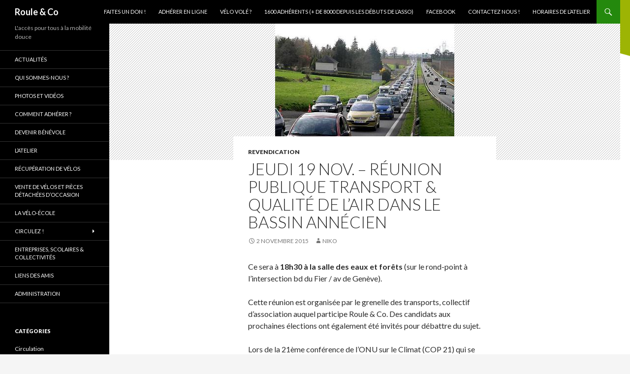

--- FILE ---
content_type: text/html; charset=UTF-8
request_url: https://www.roule-co.org/jeudi-19-nov-reunion-publique-transport-qualite-de-lair-dans-le-bassin-annecien/
body_size: 8727
content:
<!DOCTYPE html>
<!--[if IE 7]>
<html class="ie ie7" lang="fr-FR">
<![endif]-->
<!--[if IE 8]>
<html class="ie ie8" lang="fr-FR">
<![endif]-->
<!--[if !(IE 7) & !(IE 8)]><!-->
<html lang="fr-FR">
<!--<![endif]-->
<head>
	<meta charset="UTF-8">
	<meta name="viewport" content="width=device-width">
	<title>Jeudi 19 nov. &#8211; Réunion publique transport &#038; qualité de l&rsquo;air dans le bassin annécien | Roule &amp; Co</title>
	<link rel="profile" href="http://gmpg.org/xfn/11">
	<link rel="pingback" href="https://www.roule-co.org/xmlrpc.php">
	<!--[if lt IE 9]>
	<script src="https://www.roule-co.org/wp-content/themes/twentyfourteen/js/html5.js"></script>
	<![endif]-->
	<meta name='robots' content='max-image-preview:large' />
<link rel='dns-prefetch' href='//fonts.googleapis.com' />
<link rel="alternate" type="application/rss+xml" title="Roule &amp; Co &raquo; Flux" href="https://www.roule-co.org/feed/" />
<link rel="alternate" type="application/rss+xml" title="Roule &amp; Co &raquo; Flux des commentaires" href="https://www.roule-co.org/comments/feed/" />
<script type="text/javascript">
/* <![CDATA[ */
window._wpemojiSettings = {"baseUrl":"https:\/\/s.w.org\/images\/core\/emoji\/15.0.3\/72x72\/","ext":".png","svgUrl":"https:\/\/s.w.org\/images\/core\/emoji\/15.0.3\/svg\/","svgExt":".svg","source":{"concatemoji":"https:\/\/www.roule-co.org\/wp-includes\/js\/wp-emoji-release.min.js?ver=6.5.7"}};
/*! This file is auto-generated */
!function(i,n){var o,s,e;function c(e){try{var t={supportTests:e,timestamp:(new Date).valueOf()};sessionStorage.setItem(o,JSON.stringify(t))}catch(e){}}function p(e,t,n){e.clearRect(0,0,e.canvas.width,e.canvas.height),e.fillText(t,0,0);var t=new Uint32Array(e.getImageData(0,0,e.canvas.width,e.canvas.height).data),r=(e.clearRect(0,0,e.canvas.width,e.canvas.height),e.fillText(n,0,0),new Uint32Array(e.getImageData(0,0,e.canvas.width,e.canvas.height).data));return t.every(function(e,t){return e===r[t]})}function u(e,t,n){switch(t){case"flag":return n(e,"\ud83c\udff3\ufe0f\u200d\u26a7\ufe0f","\ud83c\udff3\ufe0f\u200b\u26a7\ufe0f")?!1:!n(e,"\ud83c\uddfa\ud83c\uddf3","\ud83c\uddfa\u200b\ud83c\uddf3")&&!n(e,"\ud83c\udff4\udb40\udc67\udb40\udc62\udb40\udc65\udb40\udc6e\udb40\udc67\udb40\udc7f","\ud83c\udff4\u200b\udb40\udc67\u200b\udb40\udc62\u200b\udb40\udc65\u200b\udb40\udc6e\u200b\udb40\udc67\u200b\udb40\udc7f");case"emoji":return!n(e,"\ud83d\udc26\u200d\u2b1b","\ud83d\udc26\u200b\u2b1b")}return!1}function f(e,t,n){var r="undefined"!=typeof WorkerGlobalScope&&self instanceof WorkerGlobalScope?new OffscreenCanvas(300,150):i.createElement("canvas"),a=r.getContext("2d",{willReadFrequently:!0}),o=(a.textBaseline="top",a.font="600 32px Arial",{});return e.forEach(function(e){o[e]=t(a,e,n)}),o}function t(e){var t=i.createElement("script");t.src=e,t.defer=!0,i.head.appendChild(t)}"undefined"!=typeof Promise&&(o="wpEmojiSettingsSupports",s=["flag","emoji"],n.supports={everything:!0,everythingExceptFlag:!0},e=new Promise(function(e){i.addEventListener("DOMContentLoaded",e,{once:!0})}),new Promise(function(t){var n=function(){try{var e=JSON.parse(sessionStorage.getItem(o));if("object"==typeof e&&"number"==typeof e.timestamp&&(new Date).valueOf()<e.timestamp+604800&&"object"==typeof e.supportTests)return e.supportTests}catch(e){}return null}();if(!n){if("undefined"!=typeof Worker&&"undefined"!=typeof OffscreenCanvas&&"undefined"!=typeof URL&&URL.createObjectURL&&"undefined"!=typeof Blob)try{var e="postMessage("+f.toString()+"("+[JSON.stringify(s),u.toString(),p.toString()].join(",")+"));",r=new Blob([e],{type:"text/javascript"}),a=new Worker(URL.createObjectURL(r),{name:"wpTestEmojiSupports"});return void(a.onmessage=function(e){c(n=e.data),a.terminate(),t(n)})}catch(e){}c(n=f(s,u,p))}t(n)}).then(function(e){for(var t in e)n.supports[t]=e[t],n.supports.everything=n.supports.everything&&n.supports[t],"flag"!==t&&(n.supports.everythingExceptFlag=n.supports.everythingExceptFlag&&n.supports[t]);n.supports.everythingExceptFlag=n.supports.everythingExceptFlag&&!n.supports.flag,n.DOMReady=!1,n.readyCallback=function(){n.DOMReady=!0}}).then(function(){return e}).then(function(){var e;n.supports.everything||(n.readyCallback(),(e=n.source||{}).concatemoji?t(e.concatemoji):e.wpemoji&&e.twemoji&&(t(e.twemoji),t(e.wpemoji)))}))}((window,document),window._wpemojiSettings);
/* ]]> */
</script>
<style id='wp-emoji-styles-inline-css' type='text/css'>

	img.wp-smiley, img.emoji {
		display: inline !important;
		border: none !important;
		box-shadow: none !important;
		height: 1em !important;
		width: 1em !important;
		margin: 0 0.07em !important;
		vertical-align: -0.1em !important;
		background: none !important;
		padding: 0 !important;
	}
</style>
<link rel='stylesheet' id='wp-block-library-css' href='https://www.roule-co.org/wp-includes/css/dist/block-library/style.min.css?ver=6.5.7' type='text/css' media='all' />
<style id='classic-theme-styles-inline-css' type='text/css'>
/*! This file is auto-generated */
.wp-block-button__link{color:#fff;background-color:#32373c;border-radius:9999px;box-shadow:none;text-decoration:none;padding:calc(.667em + 2px) calc(1.333em + 2px);font-size:1.125em}.wp-block-file__button{background:#32373c;color:#fff;text-decoration:none}
</style>
<style id='global-styles-inline-css' type='text/css'>
body{--wp--preset--color--black: #000000;--wp--preset--color--cyan-bluish-gray: #abb8c3;--wp--preset--color--white: #ffffff;--wp--preset--color--pale-pink: #f78da7;--wp--preset--color--vivid-red: #cf2e2e;--wp--preset--color--luminous-vivid-orange: #ff6900;--wp--preset--color--luminous-vivid-amber: #fcb900;--wp--preset--color--light-green-cyan: #7bdcb5;--wp--preset--color--vivid-green-cyan: #00d084;--wp--preset--color--pale-cyan-blue: #8ed1fc;--wp--preset--color--vivid-cyan-blue: #0693e3;--wp--preset--color--vivid-purple: #9b51e0;--wp--preset--gradient--vivid-cyan-blue-to-vivid-purple: linear-gradient(135deg,rgba(6,147,227,1) 0%,rgb(155,81,224) 100%);--wp--preset--gradient--light-green-cyan-to-vivid-green-cyan: linear-gradient(135deg,rgb(122,220,180) 0%,rgb(0,208,130) 100%);--wp--preset--gradient--luminous-vivid-amber-to-luminous-vivid-orange: linear-gradient(135deg,rgba(252,185,0,1) 0%,rgba(255,105,0,1) 100%);--wp--preset--gradient--luminous-vivid-orange-to-vivid-red: linear-gradient(135deg,rgba(255,105,0,1) 0%,rgb(207,46,46) 100%);--wp--preset--gradient--very-light-gray-to-cyan-bluish-gray: linear-gradient(135deg,rgb(238,238,238) 0%,rgb(169,184,195) 100%);--wp--preset--gradient--cool-to-warm-spectrum: linear-gradient(135deg,rgb(74,234,220) 0%,rgb(151,120,209) 20%,rgb(207,42,186) 40%,rgb(238,44,130) 60%,rgb(251,105,98) 80%,rgb(254,248,76) 100%);--wp--preset--gradient--blush-light-purple: linear-gradient(135deg,rgb(255,206,236) 0%,rgb(152,150,240) 100%);--wp--preset--gradient--blush-bordeaux: linear-gradient(135deg,rgb(254,205,165) 0%,rgb(254,45,45) 50%,rgb(107,0,62) 100%);--wp--preset--gradient--luminous-dusk: linear-gradient(135deg,rgb(255,203,112) 0%,rgb(199,81,192) 50%,rgb(65,88,208) 100%);--wp--preset--gradient--pale-ocean: linear-gradient(135deg,rgb(255,245,203) 0%,rgb(182,227,212) 50%,rgb(51,167,181) 100%);--wp--preset--gradient--electric-grass: linear-gradient(135deg,rgb(202,248,128) 0%,rgb(113,206,126) 100%);--wp--preset--gradient--midnight: linear-gradient(135deg,rgb(2,3,129) 0%,rgb(40,116,252) 100%);--wp--preset--font-size--small: 13px;--wp--preset--font-size--medium: 20px;--wp--preset--font-size--large: 36px;--wp--preset--font-size--x-large: 42px;--wp--preset--spacing--20: 0.44rem;--wp--preset--spacing--30: 0.67rem;--wp--preset--spacing--40: 1rem;--wp--preset--spacing--50: 1.5rem;--wp--preset--spacing--60: 2.25rem;--wp--preset--spacing--70: 3.38rem;--wp--preset--spacing--80: 5.06rem;--wp--preset--shadow--natural: 6px 6px 9px rgba(0, 0, 0, 0.2);--wp--preset--shadow--deep: 12px 12px 50px rgba(0, 0, 0, 0.4);--wp--preset--shadow--sharp: 6px 6px 0px rgba(0, 0, 0, 0.2);--wp--preset--shadow--outlined: 6px 6px 0px -3px rgba(255, 255, 255, 1), 6px 6px rgba(0, 0, 0, 1);--wp--preset--shadow--crisp: 6px 6px 0px rgba(0, 0, 0, 1);}:where(.is-layout-flex){gap: 0.5em;}:where(.is-layout-grid){gap: 0.5em;}body .is-layout-flex{display: flex;}body .is-layout-flex{flex-wrap: wrap;align-items: center;}body .is-layout-flex > *{margin: 0;}body .is-layout-grid{display: grid;}body .is-layout-grid > *{margin: 0;}:where(.wp-block-columns.is-layout-flex){gap: 2em;}:where(.wp-block-columns.is-layout-grid){gap: 2em;}:where(.wp-block-post-template.is-layout-flex){gap: 1.25em;}:where(.wp-block-post-template.is-layout-grid){gap: 1.25em;}.has-black-color{color: var(--wp--preset--color--black) !important;}.has-cyan-bluish-gray-color{color: var(--wp--preset--color--cyan-bluish-gray) !important;}.has-white-color{color: var(--wp--preset--color--white) !important;}.has-pale-pink-color{color: var(--wp--preset--color--pale-pink) !important;}.has-vivid-red-color{color: var(--wp--preset--color--vivid-red) !important;}.has-luminous-vivid-orange-color{color: var(--wp--preset--color--luminous-vivid-orange) !important;}.has-luminous-vivid-amber-color{color: var(--wp--preset--color--luminous-vivid-amber) !important;}.has-light-green-cyan-color{color: var(--wp--preset--color--light-green-cyan) !important;}.has-vivid-green-cyan-color{color: var(--wp--preset--color--vivid-green-cyan) !important;}.has-pale-cyan-blue-color{color: var(--wp--preset--color--pale-cyan-blue) !important;}.has-vivid-cyan-blue-color{color: var(--wp--preset--color--vivid-cyan-blue) !important;}.has-vivid-purple-color{color: var(--wp--preset--color--vivid-purple) !important;}.has-black-background-color{background-color: var(--wp--preset--color--black) !important;}.has-cyan-bluish-gray-background-color{background-color: var(--wp--preset--color--cyan-bluish-gray) !important;}.has-white-background-color{background-color: var(--wp--preset--color--white) !important;}.has-pale-pink-background-color{background-color: var(--wp--preset--color--pale-pink) !important;}.has-vivid-red-background-color{background-color: var(--wp--preset--color--vivid-red) !important;}.has-luminous-vivid-orange-background-color{background-color: var(--wp--preset--color--luminous-vivid-orange) !important;}.has-luminous-vivid-amber-background-color{background-color: var(--wp--preset--color--luminous-vivid-amber) !important;}.has-light-green-cyan-background-color{background-color: var(--wp--preset--color--light-green-cyan) !important;}.has-vivid-green-cyan-background-color{background-color: var(--wp--preset--color--vivid-green-cyan) !important;}.has-pale-cyan-blue-background-color{background-color: var(--wp--preset--color--pale-cyan-blue) !important;}.has-vivid-cyan-blue-background-color{background-color: var(--wp--preset--color--vivid-cyan-blue) !important;}.has-vivid-purple-background-color{background-color: var(--wp--preset--color--vivid-purple) !important;}.has-black-border-color{border-color: var(--wp--preset--color--black) !important;}.has-cyan-bluish-gray-border-color{border-color: var(--wp--preset--color--cyan-bluish-gray) !important;}.has-white-border-color{border-color: var(--wp--preset--color--white) !important;}.has-pale-pink-border-color{border-color: var(--wp--preset--color--pale-pink) !important;}.has-vivid-red-border-color{border-color: var(--wp--preset--color--vivid-red) !important;}.has-luminous-vivid-orange-border-color{border-color: var(--wp--preset--color--luminous-vivid-orange) !important;}.has-luminous-vivid-amber-border-color{border-color: var(--wp--preset--color--luminous-vivid-amber) !important;}.has-light-green-cyan-border-color{border-color: var(--wp--preset--color--light-green-cyan) !important;}.has-vivid-green-cyan-border-color{border-color: var(--wp--preset--color--vivid-green-cyan) !important;}.has-pale-cyan-blue-border-color{border-color: var(--wp--preset--color--pale-cyan-blue) !important;}.has-vivid-cyan-blue-border-color{border-color: var(--wp--preset--color--vivid-cyan-blue) !important;}.has-vivid-purple-border-color{border-color: var(--wp--preset--color--vivid-purple) !important;}.has-vivid-cyan-blue-to-vivid-purple-gradient-background{background: var(--wp--preset--gradient--vivid-cyan-blue-to-vivid-purple) !important;}.has-light-green-cyan-to-vivid-green-cyan-gradient-background{background: var(--wp--preset--gradient--light-green-cyan-to-vivid-green-cyan) !important;}.has-luminous-vivid-amber-to-luminous-vivid-orange-gradient-background{background: var(--wp--preset--gradient--luminous-vivid-amber-to-luminous-vivid-orange) !important;}.has-luminous-vivid-orange-to-vivid-red-gradient-background{background: var(--wp--preset--gradient--luminous-vivid-orange-to-vivid-red) !important;}.has-very-light-gray-to-cyan-bluish-gray-gradient-background{background: var(--wp--preset--gradient--very-light-gray-to-cyan-bluish-gray) !important;}.has-cool-to-warm-spectrum-gradient-background{background: var(--wp--preset--gradient--cool-to-warm-spectrum) !important;}.has-blush-light-purple-gradient-background{background: var(--wp--preset--gradient--blush-light-purple) !important;}.has-blush-bordeaux-gradient-background{background: var(--wp--preset--gradient--blush-bordeaux) !important;}.has-luminous-dusk-gradient-background{background: var(--wp--preset--gradient--luminous-dusk) !important;}.has-pale-ocean-gradient-background{background: var(--wp--preset--gradient--pale-ocean) !important;}.has-electric-grass-gradient-background{background: var(--wp--preset--gradient--electric-grass) !important;}.has-midnight-gradient-background{background: var(--wp--preset--gradient--midnight) !important;}.has-small-font-size{font-size: var(--wp--preset--font-size--small) !important;}.has-medium-font-size{font-size: var(--wp--preset--font-size--medium) !important;}.has-large-font-size{font-size: var(--wp--preset--font-size--large) !important;}.has-x-large-font-size{font-size: var(--wp--preset--font-size--x-large) !important;}
.wp-block-navigation a:where(:not(.wp-element-button)){color: inherit;}
:where(.wp-block-post-template.is-layout-flex){gap: 1.25em;}:where(.wp-block-post-template.is-layout-grid){gap: 1.25em;}
:where(.wp-block-columns.is-layout-flex){gap: 2em;}:where(.wp-block-columns.is-layout-grid){gap: 2em;}
.wp-block-pullquote{font-size: 1.5em;line-height: 1.6;}
</style>
<link rel='stylesheet' id='contact-form-7-css' href='https://www.roule-co.org/wp-content/plugins/contact-form-7/includes/css/styles.css?ver=5.9.6' type='text/css' media='all' />
<link rel='stylesheet' id='twentyfourteen-lato-css' href='https://fonts.googleapis.com/css?family=Lato%3A300%2C400%2C700%2C900%2C300italic%2C400italic%2C700italic&#038;subset=latin%2Clatin-ext' type='text/css' media='all' />
<link rel='stylesheet' id='genericons-css' href='https://www.roule-co.org/wp-content/themes/twentyfourteen/genericons/genericons.css?ver=3.0.3' type='text/css' media='all' />
<link rel='stylesheet' id='twentyfourteen-style-css' href='https://www.roule-co.org/wp-content/themes/twentyfourteen/style.css?ver=6.5.7' type='text/css' media='all' />
<!--[if lt IE 9]>
<link rel='stylesheet' id='twentyfourteen-ie-css' href='https://www.roule-co.org/wp-content/themes/twentyfourteen/css/ie.css?ver=20131205' type='text/css' media='all' />
<![endif]-->
<script type="text/javascript" src="https://www.roule-co.org/wp-includes/js/jquery/jquery.min.js?ver=3.7.1" id="jquery-core-js"></script>
<script type="text/javascript" src="https://www.roule-co.org/wp-includes/js/jquery/jquery-migrate.min.js?ver=3.4.1" id="jquery-migrate-js"></script>
<link rel="https://api.w.org/" href="https://www.roule-co.org/wp-json/" /><link rel="alternate" type="application/json" href="https://www.roule-co.org/wp-json/wp/v2/posts/887" /><link rel="EditURI" type="application/rsd+xml" title="RSD" href="https://www.roule-co.org/xmlrpc.php?rsd" />
<meta name="generator" content="WordPress 6.5.7" />
<link rel="canonical" href="https://www.roule-co.org/jeudi-19-nov-reunion-publique-transport-qualite-de-lair-dans-le-bassin-annecien/" />
<link rel='shortlink' href='https://www.roule-co.org/?p=887' />
<link rel="alternate" type="application/json+oembed" href="https://www.roule-co.org/wp-json/oembed/1.0/embed?url=https%3A%2F%2Fwww.roule-co.org%2Fjeudi-19-nov-reunion-publique-transport-qualite-de-lair-dans-le-bassin-annecien%2F" />
<link rel="alternate" type="text/xml+oembed" href="https://www.roule-co.org/wp-json/oembed/1.0/embed?url=https%3A%2F%2Fwww.roule-co.org%2Fjeudi-19-nov-reunion-publique-transport-qualite-de-lair-dans-le-bassin-annecien%2F&#038;format=xml" />
	<style type="text/css" id="twentyfourteen-header-css">
			.site-title a {
			color: #ffffff;
		}
		</style>
	<style type="text/css" id="custom-background-css">
body.custom-background { background-image: url("https://www.roule-co.org/wp-content/uploads/2014/08/pneu1.jpg"); background-position: left top; background-size: auto; background-repeat: no-repeat; background-attachment: scroll; }
</style>
	</head>

<body class="post-template-default single single-post postid-887 single-format-standard custom-background group-blog masthead-fixed full-width singular">
<div id="page" class="hfeed site">
	
	<header id="masthead" class="site-header" role="banner">
		<div class="header-main">
			<h1 class="site-title"><a href="https://www.roule-co.org/" rel="home">Roule &amp; Co</a></h1>

			<div class="search-toggle">
				<a href="#search-container" class="screen-reader-text" aria-expanded="false" aria-controls="search-container">Recherche</a>
			</div>

			<nav id="primary-navigation" class="site-navigation primary-navigation" role="navigation">
				<button class="menu-toggle">Menu principal</button>
				<a class="screen-reader-text skip-link" href="#content">Aller au contenu principal</a>
				<div class="menu-menu-haut-container"><ul id="primary-menu" class="nav-menu"><li id="menu-item-2303" class="menu-item menu-item-type-post_type menu-item-object-page menu-item-2303"><a href="https://www.roule-co.org/faites-un-don/">Faites un don !</a></li>
<li id="menu-item-2009" class="menu-item menu-item-type-post_type menu-item-object-page menu-item-2009"><a href="https://www.roule-co.org/comment-adherer/">Adhérer en ligne</a></li>
<li id="menu-item-1364" class="menu-item menu-item-type-post_type menu-item-object-page menu-item-1364"><a href="https://www.roule-co.org/velo-vole/">Vélo volé ?</a></li>
<li id="menu-item-294" class="menu-item menu-item-type-post_type menu-item-object-page menu-item-294"><a href="https://www.roule-co.org/comment-adherer/">1600 adhérents (+ de 8000 depuis les débuts de l&rsquo;asso)</a></li>
<li id="menu-item-197" class="menu-item menu-item-type-custom menu-item-object-custom menu-item-197"><a title="Rejoindre l’actualité de Roule &#038; Co sur Facebook" href="https://www.facebook.com/roule.co">Facebook</a></li>
<li id="menu-item-196" class="menu-item menu-item-type-post_type menu-item-object-page menu-item-196"><a href="https://www.roule-co.org/contacter-nous/">Contactez nous !</a></li>
<li id="menu-item-1033" class="menu-item menu-item-type-post_type menu-item-object-page menu-item-1033"><a href="https://www.roule-co.org/horaires-de-latelier/">Horaires de l&rsquo;atelier</a></li>
</ul></div>			</nav>
		</div>

		<div id="search-container" class="search-box-wrapper hide">
			<div class="search-box">
				<form role="search" method="get" class="search-form" action="https://www.roule-co.org/">
				<label>
					<span class="screen-reader-text">Rechercher :</span>
					<input type="search" class="search-field" placeholder="Rechercher…" value="" name="s" />
				</label>
				<input type="submit" class="search-submit" value="Rechercher" />
			</form>			</div>
		</div>
	</header><!-- #masthead -->

	<div id="main" class="site-main">

	<div id="primary" class="content-area">
		<div id="content" class="site-content" role="main">
			
<article id="post-887" class="post-887 post type-post status-publish format-standard has-post-thumbnail hentry category-revendication">
	
	<div class="post-thumbnail">
	<img width="364" height="277" src="https://www.roule-co.org/wp-content/uploads/2015/06/Embouteillage-annecy.jpg" class="attachment-twentyfourteen-full-width size-twentyfourteen-full-width wp-post-image" alt="" decoding="async" fetchpriority="high" srcset="https://www.roule-co.org/wp-content/uploads/2015/06/Embouteillage-annecy.jpg 364w, https://www.roule-co.org/wp-content/uploads/2015/06/Embouteillage-annecy-300x228.jpg 300w" sizes="(max-width: 364px) 100vw, 364px" />	</div>

	
	<header class="entry-header">
				<div class="entry-meta">
			<span class="cat-links"><a href="https://www.roule-co.org/category/revendication/" rel="category tag">Revendication</a></span>
		</div>
		<h1 class="entry-title">Jeudi 19 nov. &#8211; Réunion publique transport &#038; qualité de l&rsquo;air dans le bassin annécien</h1>
		<div class="entry-meta">
			<span class="entry-date"><a href="https://www.roule-co.org/jeudi-19-nov-reunion-publique-transport-qualite-de-lair-dans-le-bassin-annecien/" rel="bookmark"><time class="entry-date" datetime="2015-11-02T20:17:30+01:00">2 novembre 2015</time></a></span> <span class="byline"><span class="author vcard"><a class="url fn n" href="https://www.roule-co.org/author/nico/" rel="author">niko</a></span></span>		</div><!-- .entry-meta -->
	</header><!-- .entry-header -->

		<div class="entry-content">
		<p>Ce sera à <strong>18h30 à la salle des eaux et forêts </strong>(sur le rond-point à l&rsquo;intersection bd du Fier / av de Genève).</p>
<p>Cette réunion est organisée par le grenelle des transports, collectif d&rsquo;association auquel participe Roule &#038; Co. Des candidats aux prochaines élections ont également été invités pour débattre du sujet.</p>
<p>Lors de la 21ème conférence de l’ONU sur le Climat (COP 21) qui se tiendra à Paris du 30 novembre au 11 décembre 2015 il sera rappelé que 30% des émissions de Gaz à Effet de Serre (GES) responsables du dérèglement climatique sont dues au transport (transport routier à 92% en France).</p>
<p>Mais le trafic routier constitue aussi l’un des principaux émetteurs de particules fines (PM10 et PM2,5) et d’oxydes d’azote (NOx) dangereux pour la santé : 65% des émissions d’oxydes d’azote et 28% de celles de microparticules lui étaient liées sur le bassin annécien en 2013. L’Organisation Mondiale de la Santé a classé Annecy 2ème ville la plus polluée de France en microparticules de diamètre inférieur à 2,5μ (PM2,5). Les habitants de l’agglomération perdraient 11 mois d’espérance de vie par rapport à une ville qui respecterait la valeur- guide de l’OMS.</p>
<p>Pour mieux répondre aux besoins croissants de mobilité des habitants et des touristes, et réduire les risques sur la santé et le climat, la plupart des villes se dotent de solutions de transports respectueuses de la santé et du climat, c’est à dire de la qualité de l’air. En Haute-Savoie, c&rsquo;est, depuis plus d’un demi-siècle, la voiture particulière qui est favorisée au détriment de solutions collectives et de la multi-modalité qu’attendent beaucoup de nos concitoyens et visiteurs. En bassin annécien, la congestion des routes, que beaucoup d’entre nous subissent au quotidien par absence d’alternative performante, risque de s’amplifier encore avec la croissance démographique attendue et les projets d’infrastructures routières à l’horizon 2030 à l’instar de celles de la rives Ouest avec, en corollaire pour ces dernières, une croissance des émissions de GES et microparticules de + 40%. Même pourcentage, mais signe inverse de l’objectif fixé par l’Europe !</p>
<p>Le collectif des 14 associations pour un « Grenelle des transports et de la qualité de l&rsquo;air du bassin annécien » analyse les données, étudie les projets, compare les solutions, consulte depuis un an. Il participe aux concertations qu’il a appelées de ses voeux, celle du « Conseil d’orientation de la qualité de l’air » installé en octobre par la C2A et celle du Conseil départemental sur le « projet d’aménagement global du tunnel sous le Semnoz, du Bus à Haut Niveau de Service sur l’itinéraire de la RD 1508 et de la Nouvelle Voirie Urbaine sur les communes d’Annecy, Seynod et Cran-Gevrier ».</p>
<p>Comment diminuer la pollution de l’air, résorber la congestion des routes, faciliter la mobilité de tous, économiser la dépense publique ? Pourquoi faire l’inverse ? Le transport et la santé sont aussi l’affaire des Régions. A l’approche des élections régionales des 6 et 13 décembre, nous sommes heureux de vous inviter à la présentation de nos recherches et aux tables rondes autour d’élus, de représentants des exécutifs en charge de ces questions ainsi que, clin d’oeil à l’actualité, de candidats officiels. Vos questions sur les transports et la qualité de l’air seront les bienvenues pour orienter les choix dans un esprit COP 21.</p>
<p>Pour un exercice démocratique local exemplaire, une mobilité décarbonée, la protection de notre qualité et de notre cadre de vie.</p>
	</div><!-- .entry-content -->
	
	</article><!-- #post-## -->
	<nav class="navigation post-navigation" role="navigation">
		<h1 class="screen-reader-text">Navigation de l&rsquo;article</h1>
		<div class="nav-links">
			<a href="https://www.roule-co.org/cyclistes-brillez-2/" rel="prev"><span class="meta-nav">Article précédent</span>Cyclistes brillez ! c&rsquo;est le 6 novembre devant Bonlieu</a><a href="https://www.roule-co.org/pic-de-pollution-pedalez/" rel="next"><span class="meta-nav">Article suivant</span>Pic de pollution ? Pédalez !</a>		</div><!-- .nav-links -->
	</nav><!-- .navigation -->
			</div><!-- #content -->
	</div><!-- #primary -->

<div id="secondary">
		<h2 class="site-description">L&#039;accès pour tous à la mobilité douce</h2>
	
		<nav role="navigation" class="navigation site-navigation secondary-navigation">
		<div class="menu-menu-gauche-container"><ul id="menu-menu-gauche" class="menu"><li id="menu-item-97" class="menu-item menu-item-type-custom menu-item-object-custom menu-item-home menu-item-97"><a href="http://www.roule-co.org/">Actualités</a></li>
<li id="menu-item-32" class="menu-item menu-item-type-post_type menu-item-object-page menu-item-32"><a href="https://www.roule-co.org/qui-sommes-nous/">Qui sommes-nous ?</a></li>
<li id="menu-item-1200" class="menu-item menu-item-type-post_type menu-item-object-page menu-item-1200"><a href="https://www.roule-co.org/photos-videos/">Photos et vidéos</a></li>
<li id="menu-item-31" class="menu-item menu-item-type-post_type menu-item-object-page menu-item-31"><a href="https://www.roule-co.org/comment-adherer/">Comment adhérer ?</a></li>
<li id="menu-item-3196" class="menu-item menu-item-type-post_type menu-item-object-page menu-item-3196"><a href="https://www.roule-co.org/devenir-benevole/">Devenir bénévole</a></li>
<li id="menu-item-134" class="menu-item menu-item-type-post_type menu-item-object-page menu-item-134"><a href="https://www.roule-co.org/comment-reparer-son-velo/">L&rsquo;atelier</a></li>
<li id="menu-item-912" class="menu-item menu-item-type-post_type menu-item-object-page menu-item-912"><a href="https://www.roule-co.org/recuperation-de-velos/">Récupération de vélos</a></li>
<li id="menu-item-3098" class="menu-item menu-item-type-post_type menu-item-object-page menu-item-3098"><a href="https://www.roule-co.org/vente-de-velos-et-epieces-detachees/">Vente de vélos et pièces détachées d&rsquo;occasion</a></li>
<li id="menu-item-142" class="menu-item menu-item-type-post_type menu-item-object-page menu-item-142"><a href="https://www.roule-co.org/velo-ecole-apprendre-a-faire-du-velo/">La vélo-école</a></li>
<li id="menu-item-171" class="menu-item menu-item-type-post_type menu-item-object-page menu-item-has-children menu-item-171"><a href="https://www.roule-co.org/comment-circuler-en-ville/">Circulez !</a>
<ul class="sub-menu">
	<li id="menu-item-3149" class="menu-item menu-item-type-taxonomy menu-item-object-category menu-item-3149"><a href="https://www.roule-co.org/category/circulation/">Actualité circulation</a></li>
	<li id="menu-item-3148" class="menu-item menu-item-type-custom menu-item-object-custom menu-item-3148"><a href="http://www.roule-co.org/wp-content/uploads/2020/12/Plan_cyclable_Grand_Annecy.pdf">Plan des pistes cyclables</a></li>
	<li id="menu-item-3147" class="menu-item menu-item-type-custom menu-item-object-custom menu-item-3147"><a href="https://www.google.com/maps/d/viewer?mid=1V_z7H_QamOfhLFUiFxOQe6OZFEw&#038;hl=fr&#038;ll=45.917798607456824%2C6.113455949999995&#038;z=13">Carte des points noirs</a></li>
	<li id="menu-item-3146" class="menu-item menu-item-type-custom menu-item-object-custom menu-item-3146"><a href="http://www.roule-co.org/comptage/">comptage des cyclistes</a></li>
	<li id="menu-item-3330" class="menu-item menu-item-type-custom menu-item-object-custom menu-item-3330"><a href="https://roule-co.org/boucle_comptage/">Boucles de comptage</a></li>
</ul>
</li>
<li id="menu-item-891" class="menu-item menu-item-type-post_type menu-item-object-page menu-item-891"><a href="https://www.roule-co.org/scolaires-entreprises-collectivites/">Entreprises, scolaires &#038; collectivités</a></li>
<li id="menu-item-195" class="menu-item menu-item-type-post_type menu-item-object-page menu-item-195"><a href="https://www.roule-co.org/annuaire-eco-conso/">Liens des amis</a></li>
<li id="menu-item-204" class="menu-item menu-item-type-custom menu-item-object-custom menu-item-204"><a href="http://www.roule-co.org/wp-login.php">Administration</a></li>
</ul></div>	</nav>
	
		<div id="primary-sidebar" class="primary-sidebar widget-area" role="complementary">
		<aside id="categories-2" class="widget widget_categories"><h1 class="widget-title">Catégories</h1>
			<ul>
					<li class="cat-item cat-item-9"><a href="https://www.roule-co.org/category/circulation/">Circulation</a>
</li>
	<li class="cat-item cat-item-18"><a href="https://www.roule-co.org/category/le-projet/">Le projet</a>
</li>
	<li class="cat-item cat-item-4"><a href="https://www.roule-co.org/category/news-evenements/">News et événements</a>
</li>
	<li class="cat-item cat-item-1"><a href="https://www.roule-co.org/category/non-classe/">Non classé</a>
</li>
	<li class="cat-item cat-item-8"><a href="https://www.roule-co.org/category/presse/">Presse</a>
</li>
	<li class="cat-item cat-item-5"><a href="https://www.roule-co.org/category/revendication/">Revendication</a>
</li>
	<li class="cat-item cat-item-7"><a href="https://www.roule-co.org/category/velo-ailleurs/">Vélo ailleurs</a>
</li>
	<li class="cat-item cat-item-19"><a href="https://www.roule-co.org/category/velo-ecole/">Vélo école</a>
</li>
			</ul>

			</aside>	</div><!-- #primary-sidebar -->
	</div><!-- #secondary -->

		</div><!-- #main -->

		<footer id="colophon" class="site-footer" role="contentinfo">

			
			<div class="site-info">
								<a href="https://wordpress.org/">Fièrement propulsé par WordPress</a>
			</div><!-- .site-info -->
		</footer><!-- #colophon -->
	</div><!-- #page -->

	<script type="text/javascript" src="https://www.roule-co.org/wp-content/plugins/contact-form-7/includes/swv/js/index.js?ver=5.9.6" id="swv-js"></script>
<script type="text/javascript" id="contact-form-7-js-extra">
/* <![CDATA[ */
var wpcf7 = {"api":{"root":"https:\/\/www.roule-co.org\/wp-json\/","namespace":"contact-form-7\/v1"}};
/* ]]> */
</script>
<script type="text/javascript" src="https://www.roule-co.org/wp-content/plugins/contact-form-7/includes/js/index.js?ver=5.9.6" id="contact-form-7-js"></script>
<script type="text/javascript" src="https://www.roule-co.org/wp-content/themes/twentyfourteen/js/functions.js?ver=20150315" id="twentyfourteen-script-js"></script>
</body>
</html>